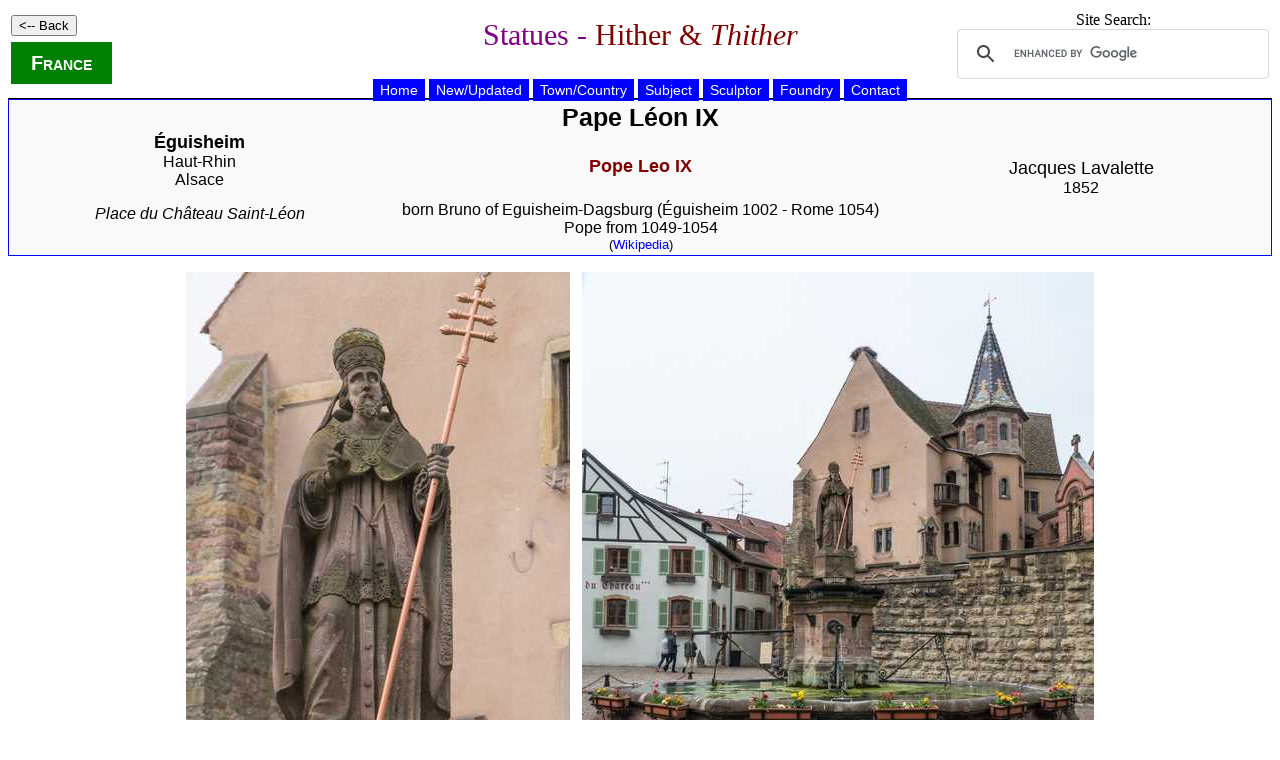

--- FILE ---
content_type: text/html
request_url: https://statues.vanderkrogt.net/object.php?webpage=ST&record=fral065
body_size: 2219
content:

	
	<!DOCTYPE HTML PUBLIC "-//W3C//DTD HTML 4.01 Transitional//EN">
<html>
<head>
<LINK REL=STYLESHEET HREF="jslib/beelden.css" TYPE="text/css">
<link rel="stylesheet" href="jslib/leaflet.css" integrity="sha256-kLaT2GOSpHechhsozzB+flnD+zUyjE2LlfWPgU04xyI=" crossorigin="" />
<SCRIPT src="jslib/leaflet.js" integrity="sha256-WBkoXOwTeyKclOHuWtc+i2uENFpDZ9YPdf5Hf+D7ewM=" crossorigin=""></script>
<title>&#201;guisheim -  Pape L&#233;on IX</title>
<SCRIPT type="text/javascript" src="jslib/open.js"></script>
</head>
<body>
<table width="100%"><tr><td width="25%" align="left">
<p><INPUT type="button" value="<-- Back" onClick="history.back()"></p>
<p><span style="color: White;background-color: Green;font-family: Arial;padding-left: 20px;padding-right: 20px;padding-top: 10px;padding-bottom: 10px;font-weight: bold;font-size: 20px;font-variant: small-caps;">
<a href="lrps.php?webpage=ST&land=fr&page=1" style="color: white;" onMouseOver="style.color='red'"; onMouseOut="style.color='white'">France</a></span></p>
</td>
<td width="50%" align="center"><h1>Statues - <font color="#800000">Hither &amp; <i>Thither</i></font></h1></td>
<td width="25%" align="center" valign="top">
Site Search:
<script>
(function() {
var cx = '012861121266067005508:hoal__z3ptu';
var gcse = document.createElement('script');
gcse.type = 'text/javascript';
gcse.async = true;
gcse.src = 'https://cse.google.com/cse.js?cx=' + cx;
var s = document.getElementsByTagName('script')[0];
s.parentNode.insertBefore(gcse, s);
})();
</script>
<gcse:searchbox-only></gcse:searchbox-only>
</td>
</td></tr></table>

	<div id="hoofdmenu">
<ul>
<li><a href="https://vanderkrogt.net/statues/index.php">Home</a></li>
<li><a href="https://vanderkrogt.net/statues/nieuw.php?webpage=ST">New/Updated</a></li>
<li><a href="https://vanderkrogt.net/statues/landselect.php?webpage=ST">Town/Country</a></li>
<li><a href="https://vanderkrogt.net/statues/subject_abc.php?webpage=ST">Subject</a></li>
<li><a href="https://vanderkrogt.net/statues/artist_abc.php?webpage=ST">Sculptor</a></li>
<li><a href="https://vanderkrogt.net/statues/foundry_abc.php?webpage=ST">Foundry</a></li>
<li><a href="https://vanderkrogt.net/statues/contact.php?webpage=ST&object=fral065">Contact</a></li>
</ul>
</div>
<table class="summary" width="100%" border=0>
<tr>
<td width="30%">
<font size="+1"><a href="town.php?webpage=ST&t=Eguisheim&p=68" style="color: Black;" onMouseOver="style.color='blue'"; onMouseOut="style.color='black'"><b>&#201;guisheim</b></a></font>
<a href="lrps3.php?land=fr&lrps1=al&lrps2=68&page=1" style="color: Black;" onMouseOver="style.color='blue'"; onMouseOut="style.color='black'"><br>Haut-Rhin</a>
<a href="lrps2.php?&land=fr&lrps=al&page=1" style="color: Black;" onMouseOver="style.color='blue'"; onMouseOut="style.color='black'"><br>Alsace</a>
<p><i>Place du Ch&#226;teau Saint-L&#233;on</i>
</td>
<td width="40%">
<h2>Pape L&#233;on IX</h2>
<h4>Pope Leo IX</h4>

	born Bruno of Eguisheim-Dagsburg (&Eacute;guisheim 1002 - Rome 1054)<br>
Pope from 1049-1054<br>
<font size="-1">(<a href="http://en.wikipedia.org/wiki/Pope_Leo_IX" target="_blank">Wikipedia</a>)</font>
</td>
<td width="30%">
<font size="+1"><a href="artist.php?id=Lavalette.Jacques&object=A&page=1" style="color: Black;" onMouseOver="style.color='blue'"; onMouseOut="style.color='black'"> Jacques Lavalette</a></font>
<br>1852
</td>
</tr>
</table>
<p>
<div align="center">

	<img src="Foto/fr/fral065.jpg" alt="&#201;guisheim /  Pape L&#233;on IX" width="384" height="512" border="0">

	&nbsp
<img src="Foto/fr/fral065-2.jpg" alt="&#201;guisheim /  Pape L&#233;on IX" width="512" height="512" border="0">
</div>
<h3>Description</h3>

	Stone statue of Pope Leo IX on a pedestal in the center of an octagonal basin of a fountain.
<h3>Annotation</h3>
The statue was restaured in 1994.
<h3>Sculptor</h3>
<ul>
<li>Jacques Lavalette, sculptor from &Eacute;guisheim.
</ul>
<h3>Sources &amp; Information</h3>
<ul>
<li>Ministere de culture, <a href="http://www.culture.gouv.fr/culture/inventai/patrimoine" target="_blank">Inventaire g&#233;n&#233;ral du patrimoine culturel</a>.
</ul>
<h3>Tags</h3>
<ul>
<li>Town: <a href="town.php?webpage=ST&t=Eguisheim&p=68">&#201;guisheim</a>
<li>D&#233;partement: <a href="lrps3.php?land=fr&lrps1=al&lrps2=68&page=1">Haut-Rhin</a>
<li>R&#233;gion: <a href="lrps2.php?&land=fr&lrps=al&page=1"">Alsace</a>

<li>Country: <a href="lrps.php?webpage=ST&land=fr">France</a>
<li><a href="subject.php?webpage=ST&id=Fountain">Fountain</a>
<li><a href="artist.php?webpage=ST&id=Lavalette.Jacques&object=A&page=1">Lavalette, Jacques</a>
<li><a href="subject.php?webpage=ST&id=Leo IX (Pope), St.">Leo IX (Pope), St.</a>
<li><a href="subject.php?webpage=ST&id=Pope">Pope</a>
<li><a href="subject.php?webpage=ST&id=Statue (man)">Statue (man)</a>
</ul>
<h3>Locatie (N 48&deg;2&#39;33&quot; - E 7&deg;18&#39;22&quot;)<span style="font-size: 80%;font-weight: normal;"> (Satellite view: <a href="http://maps.google.nl/maps?ll=48.042703,7.306380&amp;t=k&amp;z=17&amp;q=fral065@48.042703,7.306380" target="_blank">Google Maps</a>)</span></h3>
<div id="mapid" style="width: 100%; height: 300px"></div>
<script>
var map = L.map('mapid').setView([48.042703, 7.306380], 15);
L.tileLayer('https://tile.openstreetmap.org/{z}/{x}/{y}.png', {
    maxZoom: 17,
    attribution: '&copy; <a href="http://www.openstreetmap.org/copyright">OpenStreetMap</a>'
}).addTo(map);L.marker([48.042703,7.306380]).addTo(map);
</script>
Item Code: <b>fral065</b>; Photograph: 15 April 2012
<br>Of each statue we made photos from various angles and also detail photos of the various texts.<br>
If you want to use photos, please contact us via the <a href="contact.php?webpage=ST&object=fral065">contact form</a> (in Dutch, English or German).<br>
&copy; Website and photos: Ren&eacute; &amp; Peter van der Krogt
<hr>
<p align="center">
<a href="https://www.bronzefigurenkaufen.de/" target="_blank"><img src="bronzefiguren-kaufen-skulpturen-bronze.jpg" alt="Bronzefiguren Kaufen" title="Bronzefiguren Kaufen"></a>
</p>
<p align="left">Your banner here? <a href="info_banner.php">Click for information</a>.</p>
<p align="right"><script src="//t1.extreme-dm.com/f.js" id="eXF-statues-2" async defer></script></p></body>
</html>

